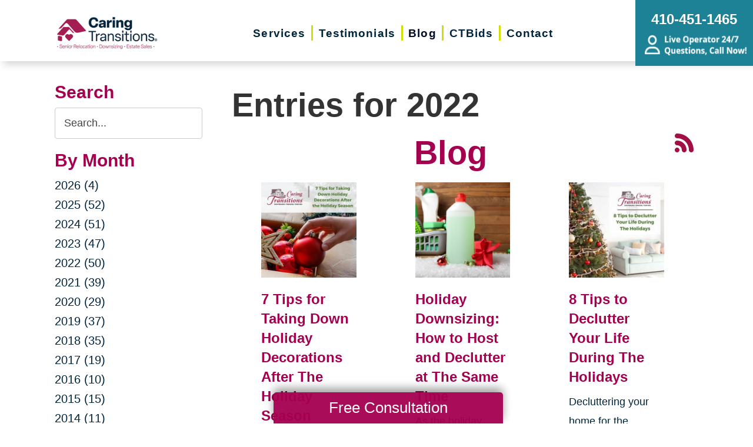

--- FILE ---
content_type: text/html; charset=utf-8
request_url: https://www.caringtransitionsannapolis.com/blog/2022
body_size: 11417
content:
<!DOCTYPE html>
<html  lang="en-US">
<head id="Head">
<link rel="dns-prefetch" href="https://fonts.googleapis.com" />
<link rel="dns-prefetch" href="https://www.gstatic.com" />
<link rel="preconnect" href="https://cdn.caringtransitions.com" crossorigin />
<link rel="dns-prefetch" href="https://cdn.caringtransitions.com" />
<meta content="text/html; charset=UTF-8" http-equiv="Content-Type" /><title>
	2022 Archive | Caring Transitions of Annapolis | Blog
</title><link href="/DependencyHandler.axd/e24a449b6c628227f0905cf5f1b7693f/134/css" type="text/css" rel="stylesheet"/><link href="https://cdn.caringtransitions.com/theme/styles/print.min.css" media="print" type="text/css" rel="stylesheet"/><script src="/DependencyHandler.axd/74aabb749550d5b5f295ce0c8f6cf588/134/js" type="text/javascript"></script><link id="Template_7588" rel="stylesheet" type="text/css" href="/DesktopModules/DnnForge - NewsArticles/Templates/Blog/Template.css" /><!-- Begin Favicon -->
<link rel="apple-touch-icon" sizes="180x180" href="https://cdn.caringtransitions.com/images/favicons/apple-touch-icon.png">
<link rel="icon" type="image/png" sizes="32x32" href="https://cdn.caringtransitions.com/images/favicons/favicon-32x32.png">
<link rel="icon" type="image/png" sizes="16x16" href="https://cdn.caringtransitions.com/images/favicons/favicon-16x16.png">
<link rel="manifest" href="/webmanifest.json">
<link rel="mask-icon" href="https://cdn.caringtransitions.com/images/favicons/safari-pinned-tab.svg" color="#9f2141">
<meta name="msapplication-TileColor" content="#9f2141">
<meta name="theme-color" content="#9f2141">
<!-- End Favicon -->
<!-- Begin Franchise Page Header Code --> <meta name="google-site-verification" content="gM2aZmflE_QhazyHMJwtwzPtOXGRPU_6TXDCR4gKOlY" />
<meta name="google-site-verification" content="NnJXbujY7tvgoNjw7XU8cJoAN6JP0IUUqJV-Hww8Sic" /><!-- End Franchise Page Header Code -->     
        
			    <script type="text/javascript">
			      var _gaq = _gaq || [];
			      _gaq.push(['_setAccount', 'UA-49384027-4']);
			      _gaq.push(['_trackPageview']);
			      
			 
			      (function() {
				    var ga = document.createElement('script'); ga.type = 'text/javascript'; ga.async = true;
				    ga.src = ('https:' == document.location.protocol ? 'https://' : 'http://') + 'stats.g.doubleclick.net/dc.js';
				    var s = document.getElementsByTagName('script')[0]; s.parentNode.insertBefore(ga, s);
			      })();
			    </script>
        
		  <meta name="viewport" content="width=device-width, initial-scale=1" /><meta name="robots" content="NOINDEX, FOLLOW" /></head>
<body id="Body">

    <form method="post" action="/blog/2022" id="Form" enctype="multipart/form-data">
<div class="aspNetHidden">
<input type="hidden" name="__EVENTTARGET" id="__EVENTTARGET" value="" />
<input type="hidden" name="__EVENTARGUMENT" id="__EVENTARGUMENT" value="" />
<input type="hidden" name="__VIEWSTATE" id="__VIEWSTATE" value="[base64]/wlrZehePdDzrEFvXklqHCxM5s4ZaXaNOpmHaMW2RhJhbK5UbFNmya22GLsDz1Duf4EoY+jgX5e3S1OR9k7ok3AudKMF08C7mQ6yAYYricWL/a97wSvwde/h44eqeM4Lk+xFOgmhrnl0U/VNZMFrBT4oTEfHUX4=" />
</div>

<script type="text/javascript">
//<![CDATA[
var theForm = document.forms['Form'];
if (!theForm) {
    theForm = document.Form;
}
function __doPostBack(eventTarget, eventArgument) {
    if (!theForm.onsubmit || (theForm.onsubmit() != false)) {
        theForm.__EVENTTARGET.value = eventTarget;
        theForm.__EVENTARGUMENT.value = eventArgument;
        theForm.submit();
    }
}
//]]>
</script>


<script src="/WebResource.axd?d=pynGkmcFUV2DYJX3zfJa-CIvRG8KKnhFs-1GcmGORlqEnfzvwjP2bNNRT7M1&amp;t=638628063619783110" type="text/javascript"></script>


<script src="/ScriptResource.axd?d=NJmAwtEo3IpcLyxLCyz05ubxWUDV-Rr7wLlNijcyKtYec3tnKtYWgsheKXK61t0l0qm_PwJj3Eez7tWrA0FgPTFHmicY3WsF6wqIyXO24cJZfRs002YL7JE5u4VPMXTCFScVwA2&amp;t=2a9d95e3" type="text/javascript"></script>
<script src="/ScriptResource.axd?d=dwY9oWetJoK5DQweKb4tU-JA1esCiKJgF9ZTEQrg1iK6iG5Skhpx6fQ9f7t8bX7LNA9yWEDSd0H6Uypff4b_04g_NUYXwyRCvfTtB3s0pbUjShmELZjr1aq8e2az5E_73XaGbPXYdrF2kviU0&amp;t=2a9d95e3" type="text/javascript"></script>
<div class="aspNetHidden">

	<input type="hidden" name="__VIEWSTATEGENERATOR" id="__VIEWSTATEGENERATOR" value="CA0B0334" />
	<input type="hidden" name="__VIEWSTATEENCRYPTED" id="__VIEWSTATEENCRYPTED" value="" />
	<input type="hidden" name="__EVENTVALIDATION" id="__EVENTVALIDATION" value="gX6V+jWhS6jbCtqaWmShkWC71qAbpIJWjqLjDMKT20YoGs8ykBMLSUWpxzL6nH8vIvXA6jy+SBF4DevcJkOshNINSJCGnosWne41W2rSUDU9ghcGNg4ke6gV/Cxr6akZPOArJsPOtRQjAo6d2UaufDvmzK1JTdYQSGlugEYqEXj9kdQDRfJYMcAyy/SZ/mYUfX1LX3FMd+zo/8HOMYOvlm9WxGM=" />
</div><script src="/DependencyHandler.axd/a837458e260950bbe4fb594b7868a58b/134/js" type="text/javascript"></script>
<script type="text/javascript">
//<![CDATA[
Sys.WebForms.PageRequestManager._initialize('ScriptManager', 'Form', [], [], [], 90, '');
//]]>
</script>

        
        
        



<!--CDF(Css|/Portals/_default/skins/caringtransitions/owlcarousel/assets/owl.carousel.min.css|DnnFormBottomProvider|100)-->
<!--CDF(Css|/Portals/_default/skins/caringtransitions/common.css|DnnPageHeaderProvider|6)-->
<!--CDF(Css|/Portals/_default/skins/caringtransitions/grid.css|DnnPageHeaderProvider|100)-->
<!--CDF(Css|/Portals/_default/Skins/caringtransitions/social.css|DnnFormBottomProvider|100)-->
<!--CDF(Css|https://cdn.caringtransitions.com/theme/styles/print.min.css|DnnPageHeaderProvider|100)-->

<!--CDF(Javascript|/Portals/_default/skins/caringtransitions/owlcarousel/owl.carousel.min.js|DnnFormBottomProvider|100)-->
<!--CDF(Javascript|/Portals/_default/skins/caringtransitions/js/init.js|DnnFormBottomProvider|100)-->
<!--CDF(Javascript|/Portals/_default/skins/caringtransitions/js/anchors.js|DnnFormBottomProvider|100)-->
<!--CDF(Javascript|/Portals/_default/skins/caringtransitions/js/track.js|DnnFormBottomProvider|100)-->

<a href="#main" class="sr-only skip-link">Skip to content</a>

<div id="wrapper">
	<header id="main-header">
		<div class="inner-padding">
			<div id="logo">
				<a href="/">
					<picture>
						<source media="(max-width: 1200px)" srcset="https://cdn.caringtransitions.com/theme/images/logo-2024-scroll.png" />
						<img id="logo-img" src="https://cdn.caringtransitions.com/theme/images/logo-2024.png" data-src-orig="https://cdn.caringtransitions.com/theme/images/logo-2024.png" data-src-scrolled="https://cdn.caringtransitions.com/theme/images/logo-2024-scroll.png"  alt="Caring Transitions logo" />
					</picture>
				</a>
			</div>
			<div class="right-side">
				<nav id="main-nav">
					<ul class="inner-menu">
  <li class="root mmHasChild services child-1"><a href="https://www.caringtransitionsannapolis.com/services"><span>Services</span></a><ul>
      <li class=" mmHasChild child-1"><a href="#" class="disabled"><span>Downsizing &amp; Decluttering</span></a><ul>
          <li class=" child-1"><a href="https://www.caringtransitionsannapolis.com/services/downsizing-decluttering/downsizing"><span>Downsizing</span></a></li>
          <li class=" child-2"><a href="https://www.caringtransitionsannapolis.com/services/downsizing-decluttering/space-planning"><span>Space Planning</span></a></li>
          <li class=" mmLast child-3"><a href="https://www.caringtransitionsannapolis.com/services/downsizing-decluttering/decluttering"><span>Decluttering</span></a></li>
        </ul>
      </li>
      <li class=" mmHasChild child-2"><a href="#" class="disabled"><span>Estate Sales &amp; Online Auctions</span></a><ul>
          <li class=" child-1"><a href="https://www.caringtransitionsannapolis.com/services/estate-sales-online-auctions/estate-sales"><span>Estate Sales</span></a></li>
          <li class=" child-2"><a href="https://www.caringtransitionsannapolis.com/services/estate-sales-online-auctions/charity-estate-auctions"><span>Charity Estate Auctions</span></a></li>
          <li class=" mmLast child-3"><a href="https://www.caringtransitionsannapolis.com/services/estate-sales-online-auctions/online-estate-auctions"><span>Online Estate Auctions</span></a></li>
        </ul>
      </li>
      <li class=" mmHasChild mmLast child-3"><a href="#" class="disabled"><span>Home Clean-Outs</span></a><ul>
          <li class=" mmLast child-1"><a href="https://www.caringtransitionsannapolis.com/services/home-clean-outs/estate-cleanout-services"><span>Estate Cleanout Services</span></a></li>
        </ul>
      </li>
    </ul>
  </li>
  <li class="root child-2"><a href="https://www.caringtransitionsannapolis.com/testimonials"><span>Testimonials</span></a></li>
  <li class="root mmSelected mmBreadcrumb child-3"><a href="https://www.caringtransitionsannapolis.com/blog"><span>Blog</span></a></li>
  <li class="root child-4"><a href="https://www.caringtransitionsannapolis.com/shop-ctbids"><span>CTBids</span></a></li>
  <li class="root mmLast child-5"><a href="https://www.caringtransitionsannapolis.com/contact"><span>Contact</span></a></li>
  <li class="mobile-only"><a href="/careers">Careers</a></li>
</ul>
				</nav>
			</div>
			<a href="tel:410-451-1465" class="contact-btn" onclick="gtag('event','click_header_phone');">
				<strong>410-451-1465</strong>
				<img class="not-scrolled" src="https://cdn.caringtransitions.com/theme/images/call-now.png" 
					alt="Live Operator 24/7 - Questions, Call Now!" loading="lazy" />
			</a>
			<div class="mobile-btns">
				<a href="tel:410-451-1465" class="mobile-contact-btn" onclick="gtag('event','click_header_phone');">
					<img src="https://cdn.caringtransitions.com/theme/images/icons/phone-cyan.svg" alt="Call Us" />
				</a>
				<a href="#" class="hamburger" aria-label="Menu" id="resp-nav-toggle">
					<span class="line first"></span>
					<span class="line second"></span>
					<span class="line third"></span>
				</a>
			</div>

		</div>
	</header>
	<main id="main">
<div id="blog-hero" class="hero-gradient" style="display: none;">
	<div class="inner-padding">
		<div class="inner">

		</div>
	</div>
</div>

<div class="inner-padding">
	<div class="container-padding">
		<div class="news-two-column">
			<aside class="left-column">
				<div class="news-sidebar">
					<div class="title">Search</div>
					<div id="dnn_SearchPane" class="SearchPane"><div class="DnnModule DnnModule-DnnForge-NewsSearch DnnModule-7591"><a name="7591"></a><div id="dnn_ctr7591_ContentPane" class="nopadding"><!-- Start_Module_7591 --><div id="dnn_ctr7591_ModuleContent" class="DNNModuleContent ModDnnForgeNewsSearchC">
	

<div align="center" id="articleSearchFormSmall" >
    <div id="dnn_ctr7591_NewsSearch_pnlSearch" onkeypress="javascript:return WebForm_FireDefaultButton(event, &#39;dnn_ctr7591_NewsSearch_btnSearch&#39;)">
		
        <label for="dnn_ctr7591_NewsSearch_txtSearch" id="dnn_ctr7591_NewsSearch_lblSearch" class="sr-only">Search Query</label>
        <input name="dnn$ctr7591$NewsSearch$txtSearch" type="text" id="dnn_ctr7591_NewsSearch_txtSearch" class="NormalTextBox" />
        <input type="submit" name="dnn$ctr7591$NewsSearch$btnSearch" value="Search" id="dnn_ctr7591_NewsSearch_btnSearch" />
    
	</div>
</div>


</div><!-- End_Module_7591 --></div>
</div></div>		
				</div>
				<div id="dnn_LeftPane" class="LeftPane"><div class="DnnModule DnnModule-DnnForge-NewsArchives DnnModule-7589"><a name="7589"></a><div id="dnn_ctr7589_ContentPane" class="nopadding"><!-- Start_Module_7589 --><div id="dnn_ctr7589_ModuleContent" class="DNNModuleContent ModDnnForgeNewsArchivesC">
	<div class="news-sidebar">
<div class="title">By Month</div>
<ul><li><a href="https://www.caringtransitionsannapolis.com/blog/2026"> 2026 (4)</a></li><li><a href="https://www.caringtransitionsannapolis.com/blog/2025"> 2025 (52)</a></li><li><a href="https://www.caringtransitionsannapolis.com/blog/2024"> 2024 (51)</a></li><li><a href="https://www.caringtransitionsannapolis.com/blog/2023"> 2023 (47)</a></li><li><a href="https://www.caringtransitionsannapolis.com/blog/2022"> 2022 (50)</a></li><li><a href="https://www.caringtransitionsannapolis.com/blog/2021"> 2021 (39)</a></li><li><a href="https://www.caringtransitionsannapolis.com/blog/2020"> 2020 (29)</a></li><li><a href="https://www.caringtransitionsannapolis.com/blog/2019"> 2019 (37)</a></li><li><a href="https://www.caringtransitionsannapolis.com/blog/2018"> 2018 (35)</a></li><li><a href="https://www.caringtransitionsannapolis.com/blog/2017"> 2017 (19)</a></li><li><a href="https://www.caringtransitionsannapolis.com/blog/2016"> 2016 (10)</a></li><li><a href="https://www.caringtransitionsannapolis.com/blog/2015"> 2015 (15)</a></li><li><a href="https://www.caringtransitionsannapolis.com/blog/2014"> 2014 (11)</a></li><li><a href="https://www.caringtransitionsannapolis.com/blog/2013"> 2013 (5)</a></li><li><a href="https://www.caringtransitionsannapolis.com/blog/2012"> 2012 (3)</a></li></ul>
</div>



</div><!-- End_Module_7589 --></div>
</div><div class="DnnModule DnnModule-DnnForge-NewsArchives DnnModule-7590"><a name="7590"></a><div id="dnn_ctr7590_ContentPane" class="nopadding"><!-- Start_Module_7590 --><div id="dnn_ctr7590_ModuleContent" class="DNNModuleContent ModDnnForgeNewsArchivesC">
	<div class="news-sidebar categories-archive">
<div class="title">Categories</div>
<ul><li><a href="https://www.caringtransitionsannapolis.com/blog/expert-advice">Expert Advice (0)</a></li><li><a href="https://www.caringtransitionsannapolis.com/blog/tips-tricks">Tips & Tricks (0)</a></li></ul>
</div>



</div><!-- End_Module_7590 --></div>
</div></div>
			</aside>
			<div class="right-column">
				<div id="dnn_ContentPane" class="ContentPane"><div class="DnnModule DnnModule-DnnForge-NewsArticles DnnModule-7588"><a name="7588"></a><div id="dnn_ctr7588_ContentPane" class="nopadding"><!-- Start_Module_7588 --><div id="dnn_ctr7588_ModuleContent" class="DNNModuleContent ModDnnForgeNewsArticlesC">
	

<div class="NewsArticles">
    <div class="Normal" align="center">
    
    
</div>

<script type="text/javascript">
    $(document).ready(function () {
        if (!$('#tblActionDetail a[title="Delete"]').length) {
            $('#tblActionDetail a[title="Update"]').hide();
        }
        $('#tblActionDetail a[title="Add/Edit Pages"]').hide();
        $('#tblActionDetail span[id$="ucSubmitNews_plStatus_lblLabel"]').parent().parent().parent().parent().hide();
        $('#tblArticle td[id$="ucUploadFiles_trExisting"]').hide();
        $('#tblArticle span[id$="plPageHeadText_lblLabel"]').parent().parent().parent().parent().hide();
        $('#textarea[id$="ucSubmitNews_txtPageHeadText"]').val(''); 

        $('a[title="Publish"], a[title="Update"]').click(function (e) {
            var summaryText = $('iframe[id$="txtExcerptRich_contentIframe"]').contents().find('body').text();
            if (summaryText = '') {
                alert("Summary is required");
                e.preventDefault();
                return false;

            }

            var bodyText = $('iframe[id$="txtDetails_contentIframe"]').contents().find('body').text();
            if (bodyText = '') {
                alert("Body is required");
                e.preventDefault();
                return false;

            }
        });

        $('span[id$="ucUploadImages_lblImagesHelp"]').append(" The first image is what is shown on the listing page.");

        $('#articleSearchFormSmall .NormalTextBox').attr('aria-label', 'Search the blog').attr('title', 'Search the blog').attr('placeholder', 'Search...');
    });
</script>

<div align="left">
    <h1>
        <span id="dnn_ctr7588_NewsArticles_ViewArchive_lblArchive">Entries for 2022</span>
	</h1>
</div>
    
<span style="float: right;">
    <a rel="nofollow" href="/DesktopModules/DnnForge%20-%20NewsArticles/Rss.aspx?TabID=3071&amp;ModuleID=7588&amp;MaxCount=25" target="_blank" title="RSS Feed - 25 Latest Articles" aria-label="RSS Feed - 25 Latest Articles (opens in a new window)">
        <img src="https://cdn.caringtransitions.com/theme/images/rssbutton.gif" aria-hidden="true" style="border-width: 0px;" alt="" />
    </a>
</span>
    
<h1 id="news-listing-header">Blog</h1>
<div class="news-listing">
<div class="card">
    
    <div class="image">
        
        <a href="https://www.caringtransitionsannapolis.com/blog/2022/12/26/7-tips-for-taking-down-holiday-decorations-after-the-holiday-season">
            
            
                
                <img src="/DesktopModules/DnnForge%20-%20NewsArticles/ImageHandler.ashx?Width=350&Height=350&HomeDirectory=&FileName=/portals/ct/Images/Blog/CT-Blog-20221226-Thumb.jpg&q=1" loading="lazy" alt="7 Tips for Taking Down Holiday Decorations After The Holiday Season" />
                
                
            </a>
    </div>
    
    <h2>
        
        
        <a href="https://www.caringtransitionsannapolis.com/blog/2022/12/26/7-tips-for-taking-down-holiday-decorations-after-the-holiday-season">7 Tips for Taking Down Holiday Decorations After The Holiday Season</a>
        
        
    </h2>
    <div class="summary">
        The holidays are over, and now it&#39;s time to take down all those Christmas lights, wreaths, and other decorations. But how do you remove them witho...
    </div>
</div><div class="card">
    
    <div class="image">
        
        <a href="https://www.caringtransitionsannapolis.com/blog/2022/12/19/holiday-downsizing-how-to-host-and-declutter-at-the-same-time">
            
            
                
                <img src="/DesktopModules/DnnForge%20-%20NewsArticles/ImageHandler.ashx?Width=350&Height=350&HomeDirectory=&FileName=/portals/ct/Images/Blog/Untitled design.png&q=1" loading="lazy" alt="Holiday Downsizing: How to Host and Declutter at The Same Time" />
                
                
            </a>
    </div>
    
    <h2>
        
        
        <a href="https://www.caringtransitionsannapolis.com/blog/2022/12/19/holiday-downsizing-how-to-host-and-declutter-at-the-same-time">Holiday Downsizing: How to Host and Declutter at The Same Time</a>
        
        
    </h2>
    <div class="summary">
        As the holiday season starts approaching you may notice you&#39;re accumulating more stuff. More clothes, more food, and more decorations start to pil...
    </div>
</div><div class="card">
    
    <div class="image">
        
        <a href="https://www.caringtransitionsannapolis.com/blog/2022/12/13/8-tips-to-declutter-your-life-during-the-holidays">
            
            
                
                <img src="/DesktopModules/DnnForge%20-%20NewsArticles/ImageHandler.ashx?Width=350&Height=350&HomeDirectory=&FileName=/portals/ct/Images/Blog/1_CT-Blog-20221213-Thumb.jpg&q=1" loading="lazy" alt="8 Tips to Declutter Your Life During The Holidays" />
                
                
            </a>
    </div>
    
    <h2>
        
        
        <a href="https://www.caringtransitionsannapolis.com/blog/2022/12/13/8-tips-to-declutter-your-life-during-the-holidays">8 Tips to Declutter Your Life During The Holidays</a>
        
        
    </h2>
    <div class="summary">
        Decluttering your home for the holiday season doesn&#39;t have to be stressful or time consuming, and It&#39;s never too late to start decluttering yo...
    </div>
</div><div class="card">
    
    <div class="image">
        
        <a href="https://www.caringtransitionsannapolis.com/blog/2022/12/05/22-thrifted-gift-ideas">
            
            
                
                <img src="/DesktopModules/DnnForge%20-%20NewsArticles/ImageHandler.ashx?Width=350&Height=350&HomeDirectory=&FileName=/portals/ct/Images/Blog/blogthumb1.jpg&q=1" loading="lazy" alt="22 Thrifted Gift Ideas " />
                
                
            </a>
    </div>
    
    <h2>
        
        
        <a href="https://www.caringtransitionsannapolis.com/blog/2022/12/05/22-thrifted-gift-ideas">22 Thrifted Gift Ideas </a>
        
        
    </h2>
    <div class="summary">
        Christmas shopping doesn&rsquo;t have to start and end at big-name retailers and department stores. You can save money and find the perfect gift by sh...
    </div>
</div><div class="card">
    
    <div class="image">
        
        <a href="https://www.caringtransitionsannapolis.com/blog/2022/11/28/managing-holiday-stress-tips-for-sandwich-generation-caregivers">
            
            
                
                <img src="/DesktopModules/DnnForge%20-%20NewsArticles/ImageHandler.ashx?Width=350&Height=350&HomeDirectory=&FileName=/portals/ct/Images/Blog/blogthumb2.jpg&q=1" loading="lazy" alt="Managing Holiday Stress: Tips for Sandwich Generation Caregivers " />
                
                
            </a>
    </div>
    
    <h2>
        
        
        <a href="https://www.caringtransitionsannapolis.com/blog/2022/11/28/managing-holiday-stress-tips-for-sandwich-generation-caregivers">Managing Holiday Stress: Tips for Sandwich Generation Caregivers </a>
        
        
    </h2>
    <div class="summary">
        It’s not easy being a sandwich generation caregiver, especially during the holidays. How do you avoid burnout, organize your priorities, and create ha...
    </div>
</div><div class="card">
    
    <div class="image">
        
        <a href="https://www.caringtransitionsannapolis.com/blog/2022/11/21/starting-new-family-traditions-after-downsizing-other-changes">
            
            
                
                <img src="/DesktopModules/DnnForge%20-%20NewsArticles/ImageHandler.ashx?Width=350&Height=350&HomeDirectory=&FileName=/portals/ct/Images/Blog/blogthumb3.jpg&q=1" loading="lazy" alt="Starting New Family Traditions after Downsizing & Other Changes" />
                
                
            </a>
    </div>
    
    <h2>
        
        
        <a href="https://www.caringtransitionsannapolis.com/blog/2022/11/21/starting-new-family-traditions-after-downsizing-other-changes">Starting New Family Traditions after Downsizing & Other Changes</a>
        
        
    </h2>
    <div class="summary">
        Enjoying a smaller space after downsizing can leave you wondering how this adjustment might affect some family traditions, especially if you’ve been t...
    </div>
</div><div class="card">
    
    <div class="image">
        
        <a href="https://www.caringtransitionsannapolis.com/blog/2022/11/14/4-tips-for-black-friday-shopping">
            
            
                
                <img src="/DesktopModules/DnnForge%20-%20NewsArticles/ImageHandler.ashx?Width=350&Height=350&HomeDirectory=&FileName=/portals/ct/Images/Blog/blogthumb5.jpg&q=1" loading="lazy" alt="4 Tips for Black Friday Shopping" />
                
                
            </a>
    </div>
    
    <h2>
        
        
        <a href="https://www.caringtransitionsannapolis.com/blog/2022/11/14/4-tips-for-black-friday-shopping">4 Tips for Black Friday Shopping</a>
        
        
    </h2>
    <div class="summary">
        Black Friday can be a fun time to shop and save, but today, when many stores are running sales all month long and into December, it can be a little mo...
    </div>
</div><div class="card">
    
    <div class="image">
        
        <a href="https://www.caringtransitionsannapolis.com/blog/2022/11/07/holiday-budgeting-tips-for-seniors">
            
            
                
                <img src="/DesktopModules/DnnForge%20-%20NewsArticles/ImageHandler.ashx?Width=350&Height=350&HomeDirectory=&FileName=/portals/ct/Images/Blog/blogthumb4.jpg&q=1" loading="lazy" alt="Holiday Budgeting Tips for Seniors" />
                
                
            </a>
    </div>
    
    <h2>
        
        
        <a href="https://www.caringtransitionsannapolis.com/blog/2022/11/07/holiday-budgeting-tips-for-seniors">Holiday Budgeting Tips for Seniors</a>
        
        
    </h2>
    <div class="summary">
        Inflation plus the adjustment to retired life or a new low income might have you worried over holiday spending. With a little planning and some helpfu...
    </div>
</div><div class="card">
    
    <div class="image">
        
        <a href="https://www.caringtransitionsannapolis.com/blog/2022/10/31/decluttering-for-the-holidays-create-a-cozy-calming-space-">
            
            
                
                <img src="/DesktopModules/DnnForge%20-%20NewsArticles/ImageHandler.ashx?Width=350&Height=350&HomeDirectory=&FileName=/portals/ct/Images/Blog/blogthumb6.jpg&q=1" loading="lazy" alt="Decluttering for the Holidays: Create a Cozy, Calming Space  " />
                
                
            </a>
    </div>
    
    <h2>
        
        
        <a href="https://www.caringtransitionsannapolis.com/blog/2022/10/31/decluttering-for-the-holidays-create-a-cozy-calming-space-">Decluttering for the Holidays: Create a Cozy, Calming Space  </a>
        
        
    </h2>
    <div class="summary">
        &nbsp;

Why Declutter Before the Holidays?

The holidays are a great time to make space in your home for what you need and what brings you joy.
...
    </div>
</div><!-- Listing.Footer -->
</div>

<table class="PagingTable">
		<tr>
			<td align="left">Page 1 of 6</td><td align="right"><span>First</span>&nbsp;&nbsp;&nbsp;<span>Previous</span>&nbsp;&nbsp;&nbsp;<span>[1]</span>&nbsp;&nbsp;<a href="https://www.caringtransitionsannapolis.com/blog/2022/currentpage/2">2</a>&nbsp;&nbsp;<a href="https://www.caringtransitionsannapolis.com/blog/2022/currentpage/3">3</a>&nbsp;&nbsp;<a href="https://www.caringtransitionsannapolis.com/blog/2022/currentpage/4">4</a>&nbsp;&nbsp;<a href="https://www.caringtransitionsannapolis.com/blog/2022/currentpage/5">5</a>&nbsp;&nbsp;<a href="https://www.caringtransitionsannapolis.com/blog/2022/currentpage/6">6</a>&nbsp;&nbsp;<a href="https://www.caringtransitionsannapolis.com/blog/2022/currentpage/2">Next</a>&nbsp;&nbsp;&nbsp;<a href="https://www.caringtransitionsannapolis.com/blog/2022/currentpage/6">Last</a>&nbsp;&nbsp;&nbsp;</td>
		</tr>
	</table>


<script>
    if ($('.search-title').length) {
        $('#news-listing-header').text($('.search-title').text());
    }
</script>



</div>
</div><!-- End_Module_7588 --></div>
</div></div>
			</div>
		</div>
	</div>
</div>

</main>
</div>

<footer id="main-footer">
	<div class="inner-padding">
		<div class="footer-left">
			<h2>Your Total Solution</h2>
			<div class="row">
				<div class="col span3">
					<ul class="links">
						<li><a href="/services/relocation/senior-relocation">Senior Relocation</a></li>
						<li><a href="/services/relocation/senior-moving-assistance">Senior Moving Assistance</a></li>
						<li><a href="/services/relocation/packing-unpacking">Packing Services</a></li>
						<li><a href="/services/relocation/senior-resettling">Senior Resettling Services</a></li>
					</ul>
				</div>
				<div class="col span3">
					<ul class="links">
						<li><a href="/services/downsizing-decluttering/downsizing">Downsizing Help</a></li>
						<li><a href="/services/downsizing-decluttering/decluttering">Senior Decluttering Services</a></li>
						<li><a href="/services/downsizing-decluttering/space-planning">Space Planning</a></li>
					</ul>
				</div>
				<div class="col span3">
					<ul class="links">
						<li><a href="/services/estate-sales-online-auctions/estate-sales">Estate Sales</a></li>
						<li><a href="/services/estate-sales-online-auctions/online-estate-auctions">Online Estate Auctions</a></li>
						<li><a href="/services/estate-sales-online-auctions/charity-estate-auctions">Charity Estate Auctions</a></li>
					</ul>
				</div>
				<div class="col span3">
					<ul class="links">
						<li><a href="/services/home-clean-outs/estate-cleanout-services">Estate Cleanout Services</a></li>
					</ul>
				</div>
			</div>
		</div>
		<div class="footer-right">
			<div id="footer-social-icons"><a href="https://www.facebook.com/CaringTransitionsAnnapolis" class="social-icon bg-neon facebook" target="_blank"  onclick="trackCustomEvent('Social', 'Click', 'Facebook');" aria-label="Facebook (opens in a new window)" title="Facebook"><span aria-hidden="true"></span></a><a href="https://www.instagram.com/caringtransitionsofannapolis/?hl=en" class="social-icon bg-neon instagram" target="_blank"  onclick="trackCustomEvent('Social', 'Click', 'Instagram');" aria-label="Instagram (opens in a new window)" title="Instagram"><span aria-hidden="true"></span></a><a href="https://g.page/CaringTransitionsofAnnapolis?gm" class="social-icon bg-neon google" target="_blank"  onclick="trackCustomEvent('Social', 'Click', 'Google Business Page');" aria-label="Google Business Page (opens in a new window)" title="Google Business Page"><span aria-hidden="true"></span></a></div>
</style>
			<a href="tel:410-451-1465" class="call" onclick="gtag('event','click_footer_phone');">
				410-451-1465
			</a>
		</div>
	</div>
</footer>

<footer id="copyright">
	<div class="inner-padding">
		<div class="row">
			<div class="col span8">
				&copy; 2026 C.T. Franchising Systems, Inc. All rights reserved. Each Office is Independently Owned and Operated.
			</div>
			<div class="col span4">
				<ul class="links">
					<li>
						<a href="/accessibility-statement">Accessibility</a>
					</li>
					<li>
						<a href="/privacy-policy">Privacy Policy</a>
					</li>
				</ul>
			</div>
		</div>
	</div>
</footer>

<input type="hidden" name="dnn$ctl18$hidAccessibilityId" id="dnn_ctl18_hidAccessibilityId" />





<a href="/contact#form" id="fixed-contact-bar">
	Free Consultation
</a>
<a href="/contact#form" id="fixed-contact-bar-mobile">
	<span class="inner-padding">Free Consultation - Tap Here!</span>
</a>

<script>
	$(document).ready(function () {
		if (!window.location.pathname.toLowerCase().startsWith('/contact')) {
            $('#fixed-contact-bar, #fixed-contact-bar-mobile').addClass('show');
		}
	});
</script>
<input type="hidden" name="dnn$ctl21$hidFranchiseUA" id="dnn_ctl21_hidFranchiseUA" value="UA-49384027-4" />
<input type="hidden" name="dnn$ctl21$hidFranchiseGA4" id="dnn_ctl21_hidFranchiseGA4" value="G-CQWFNPBHCX" />

		<!-- Franchise Analytics - UA -->
		<script type="text/javascript">
			var franchiseUA = $('#dnn_ctl21_hidFranchiseUA').val();
			var _gaq = _gaq || [];			

			if (franchiseUA != "") {
				_gaq.push(['_setAccount', franchiseUA]);
				_gaq.push(['_trackPageview']);
			}

			(function () {
				var ga = document.createElement('script'); ga.type = 'text/javascript'; ga.async = true;
				ga.src = ('https:' == document.location.protocol ? 'https://' : 'http://') + 'stats.g.doubleclick.net/dc.js';
				var s = document.getElementsByTagName('script')[0]; s.parentNode.insertBefore(ga, s);
			})();
		</script>



		<!-- Franchise Analytics - GA4 - Link -->
<script async src="https://www.googletagmanager.com/gtag/js?id=G-CQWFNPBHCX"></script>


	<!-- Franchise Analytics - GA4 -->
	<script>
		var franchiseGA4 = $('#dnn_ctl21_hidFranchiseGA4').val();

		if (franchiseGA4 != "") {
			window.dataLayer = window.dataLayer || [];
			function gtag() { dataLayer.push(arguments); }
			gtag('js', new Date());
			gtag('config', franchiseGA4);
			gtag('config', 'G-2N5TVCYFZJ'); // All Franchise Sites
			gtag('config', 'G-DHH0XXB412'); // All Sites
		}
	</script>






	<!-- Global Analytics Code -->

	<script>
		try {
			_gaq.push(['b._setAccount', 'UA-29378042-18']);
			_gaq.push(['b._trackPageview']);
		}
		catch (ex) {
			console.log("Exception using Global Analytics", ex);
		}

	</script>



    <!-- Global Franchise Analytics Code -->

    <script>
	    try {
		    _gaq.push(['c._setAccount', 'UA-29378042-19']);
		    _gaq.push(['c._trackPageview']);
	    }
	    catch (ex) {
		    console.log("Exception using Global Analytics", ex);
	    }
    </script>





<!-- These are used on inner pages only -->
<link rel="stylesheet" href="https://cdnjs.cloudflare.com/ajax/libs/lity/2.4.1/lity.min.css" />
<script type="text/javascript" src="https://cdnjs.cloudflare.com/ajax/libs/lity/2.4.1/lity.min.js" async="async"></script>

        <input name="ScrollTop" type="hidden" id="ScrollTop" />
        <input name="__dnnVariable" type="hidden" id="__dnnVariable" autocomplete="off" />
        <script src="/DependencyHandler.axd/c260e1859363d48c232d40fdb4d5cb91/134/js" type="text/javascript"></script><link href="/DependencyHandler.axd/a40c08f9a4feb2a2f66b8923ed5016f2/134/css" type="text/css" rel="stylesheet"/>
    <!-- Franchise info loaded from cache --><!-- Begin Franchise Page Footer Code --> <!-- End Franchise Page Footer Code --><!-- Begin ld+json --> 
<script type="application/ld+json">
{"@context":"http://schema.org",
  "@type":"LocalBusiness",
  "image": "https://cdn.caringtransitions.com/theme/images/logo-large.png",
  "@id":  "https://www.caringtransitionsannapolis.com",
  "name": "Caring Transitions of Annapolis",
  "address":{
    "@type":"PostalAddress",
    "addressLocality":"Anne Arundel County",
    "addressRegion": "MD",
    "postalCode": "21403",
    "addressCountry": "US"
},
  "geo":{
    "@type": "GeoCoordinates",
    "latitude": 38.9360,
    "longitude": -76.4910
},
  "telephone": "410-451-1465",

  "potentialAction":{
    "@type":"QuoteAction",
    "target":{
    "@type":"EntryPoint",
    "urlTemplate":"https://www.caringtransitionsannapolis.com/contact",
    "inLanguage":"en-US",
    "actionPlatform":[
      "http://schema.org/DesktopWebPlatform",
      "http://schema.org/IOSPlatform",
      "http://schema.org/AndroidPlatform"
    ]
  },
  "result":{
    "name":"Free Consultation"
  }
 } 
}
</script>
<script type="application/ld+json">
{
"@context":  "http://schema.org",
"@type": "WebSite",
"name": "Caring Transitions of Annapolis",
"url": "https://www.caringtransitionsannapolis.com"
}
</script>
<script type="application/ld+json">
{
  "@context": "http://schema.org",
  "@type": "Organization",
  "name": "Caring Transitions of Annapolis",
  "url": "https://www.caringtransitionsannapolis.com",
  "sameAs": [
    "https://www.facebook.com/CaringTransitionsAnnapolis",
    "https://www.instagram.com/caringtransitionsofannapolis/?hl=en",
    "https://g.page/CaringTransitionsofAnnapolis?gm"
  ]
}
</script>
<!-- End ld+json --><style>a.btn[href="/estate-salesorg"] { display: inline-block !important; }</style></form>
    <!--CDF(Javascript|/js/dnncore.js|DnnBodyProvider|100)--><!--CDF(Javascript|/js/dnn.modalpopup.js|DnnBodyProvider|50)--><!--CDF(Css|/Resources/Shared/stylesheets/dnndefault/7.0.0/default.css|DnnPageHeaderProvider|5)--><!--CDF(Css|/Portals/_default/skins/caringtransitions/skin.css|DnnPageHeaderProvider|15)--><!--CDF(Css|/Portals/_default/skins/caringtransitions/blog.css|DnnPageHeaderProvider|20)--><!--CDF(Css|/Portals/_default/containers/caringtransitions/container.css|DnnPageHeaderProvider|25)--><!--CDF(Css|/DesktopModules/DnnForge - NewsArticles/module.css|DnnPageHeaderProvider|10)--><!--CDF(Css|/DesktopModules/DnnForge - NewsArticles/module.css|DnnPageHeaderProvider|10)--><!--CDF(Css|/Portals/_default/containers/caringtransitions/container.css|DnnPageHeaderProvider|25)--><!--CDF(Css|/Portals/_default/containers/caringtransitions/container.css|DnnPageHeaderProvider|25)--><!--CDF(Css|/Portals/_default/containers/caringtransitions/container.css|DnnPageHeaderProvider|25)--><!--CDF(Css|/Portals/F208/portal.css|DnnPageHeaderProvider|35)--><!--CDF(Javascript|/Resources/libraries/jQuery-UI/01_13_02/jquery-ui.min.js|DnnPageHeaderProvider|10)--><!--CDF(Javascript|/Resources/libraries/jQuery/03_05_01/jquery.js|DnnPageHeaderProvider|5)-->
    
</body>
</html>
